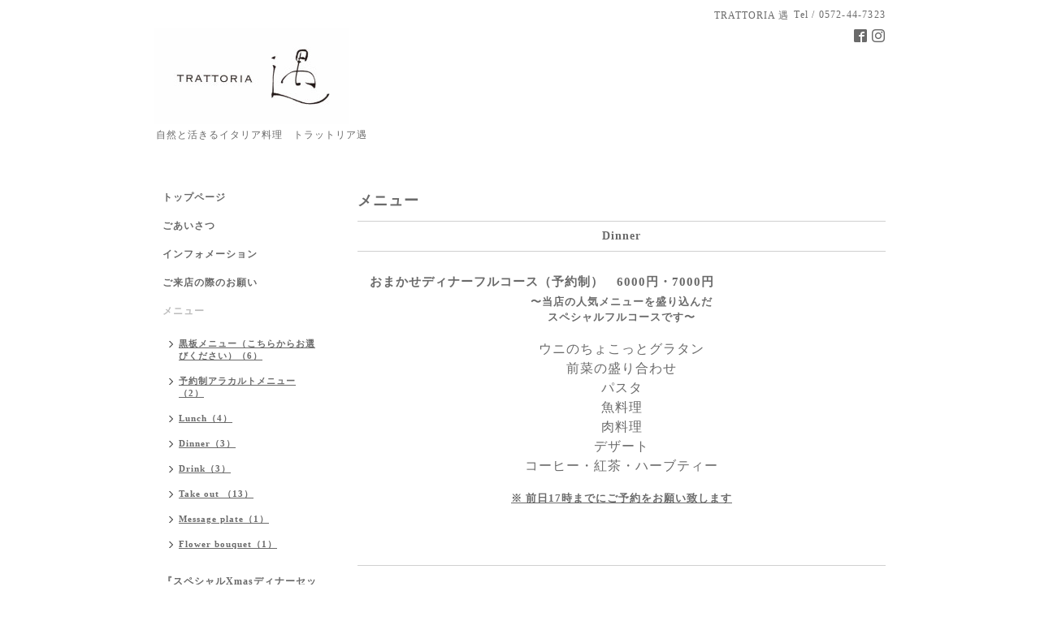

--- FILE ---
content_type: text/html; charset=utf-8
request_url: https://trattoria-gout.com/menu/515507
body_size: 2942
content:
<!DOCTYPE html PUBLIC "-//W3C//DTD XHTML 1.0 Transitional//EN" "http://www.w3.org/TR/xhtml1/DTD/xhtml1-transitional.dtd">
<html xmlns="http://www.w3.org/1999/xhtml" xml:lang="ja" lang="ja">
<head>
<!-- Simple2: ver.202001310000 -->
<meta http-equiv="content-type" content="text/html; charset=utf-8" />
<title>おまかせディナーフルコース（予約制）　6000円・7000円 - TRATTORIA 遇｜土岐市イタリアン </title>
<meta name="viewport" content="width=device-width, initial-scale=1, maximum-scale=1, user-scalable=yes" />
<meta name="keywords" content="とらっとりあ,TRATTORIA 遇,トラットリア遇,妻木,貸切,イタリアン,土岐市,ランチ,ディナー,女子会,食事,法事,パーティー,飲み放題,スパゲッティ,パスタ," />
<meta name="description" content="〜当店の人気メニューを盛り込んだスペシャルフルコースです〜ウニのちょこっとグラタン前菜の盛り合わせパスタ魚料理肉料理デザートコーヒー・紅茶・ハーブティー※ 前..." />
<meta property="og:title" content="おまかせディナーフルコース（予約制）　6000円・7000円" />
<meta property="og:image" content="https://cdn.goope.jp/55850/2309091003095ujx.jpg" />
<meta property="og:site_name" content="TRATTORIA 遇｜土岐市イタリアン " />
<meta http-equiv="content-style-type" content="text/css" />
<meta http-equiv="content-script-type" content="text/javascript" />

<link rel="alternate" type="application/rss+xml" title="TRATTORIA 遇｜土岐市イタリアン  / RSS" href="/feed.rss" />
<style type="text/css" media="all">@import "/style.css?361275-1591143659";</style>
<script type="text/javascript" src="/assets/jquery/jquery-3.4.1.min.js"></script>
<script type="text/javascript" src="/assets/jquery/jquery-migrate-3.1.0.min.js"></script>
<script type="text/javascript" src="/js/tooltip.js"></script>
<script type="text/javascript" src="/assets/responsiveslides/responsiveslides.min.js"></script>
<script type="text/javascript" src="/assets/colorbox/jquery.colorbox-1.6.4.min.js"></script>
<script src="/js/theme_simple2/init.js"></script>

    <script>
      $(document).ready(function(){
      $("#main").find(".thickbox").colorbox({rel:'thickbox',maxWidth: '98%'});
      });
    </script>

</head>

<body id="menu">
<div id="wrapper">
<div id="wrapper_inner">

<!-- ヘッダー部分ここから // -->
<div id="header">
<div id="header_inner">


    <div class="shop_title">
      <div class="shop_name shop_name_sp">TRATTORIA 遇</div>
      <div class="shop_rss shop_rss_sp"><a href="/feed.rss"><img src="/img/icon/rss2.png" /></a></div>
      <div class="shop_tel shop_tel_sp">Tel&nbsp;/&nbsp;0572-44-7323</div>
      <div class="header_social_wrap">
        

        
        <a href="https://www.facebook.com/406506596057098" target="_blank">
          <span class="icon-facebook"></span>
        </a>
        

        
        <a href="https://www.instagram.com/trattoria_gout/" target="_blank">
          <span class="icon-instagram"></span>
        </a>
        
      </div>
    </div>


  <div class="site_title">
    <h1 class="site_logo">
      <a class="shop_sitename" href="https://trattoria-gout.com"><img src='//cdn.goope.jp/55850/2309091003095ujx_m.jpg' alt='TRATTORIA 遇｜土岐市イタリアン ' /></a>
    </h1>
    <div class="site_description site_description_smartphone">自然と活きるイタリア料理　トラットリア遇</div>
  </div>


</div>
</div>
<!-- // ヘッダー部分ここまで -->


<div id="contents">
<div id="contents_inner">


  <!-- メイン部分ここから -->
  <div id="main">
  <div id="main_inner">

    


    


    


    
    <!----------------------------------------------

      ページ：メニュー

    ---------------------------------------------->
<h2 class="page_title">メニュー</h2>
    <div class="menu_area">

      
      <div class="menu_list">

      <div class="menu_category">
        <span>Dinner</span>
      </div>

      
      <div class="menu">
            <div class="menu_image">
            
            </div>
            <div class="menu_body wysiwyg">
              <div class="menu_title"><a href="/menu/515507">おまかせディナーフルコース（予約制）　6000円・7000円</a></div>
              <div class="menu_price"> </div>
              <p style="text-align: center;"><span style="font-size: 10pt;"><strong>〜当店の</strong></span><span style="font-size: 10pt;"><strong>人気メニューを盛り込んだ</strong></span></p>
<p style="text-align: center;"><span style="font-size: 10pt;"><strong>スペシャルフルコースです〜</strong></span></p>
<p style="text-align: center;">&nbsp;</p>
<p style="text-align: center;"><span style="font-size: 12pt;">ウニのちょこっとグラタン</span></p>
<p style="text-align: center;"><span style="font-size: 12pt;">前菜の盛り合わせ</span></p>
<p style="text-align: center;"><span style="font-size: 12pt;">パスタ</span></p>
<p style="text-align: center;"><span style="font-size: 12pt;">魚料理</span></p>
<p style="text-align: center;"><span style="font-size: 12pt;">肉料理</span></p>
<p style="text-align: center;"><span style="font-size: 12pt;">デザート</span></p>
<p style="text-align: center;"><span style="font-size: 12pt;">コーヒー・</span><span style="font-size: 12pt;">紅茶・ハーブティー</span></p>
<p style="text-align: center;">&nbsp;&nbsp;</p>
<p style="text-align: center;"><span style="text-decoration: underline; font-size: 10pt;"><strong><span style="font-family: -webkit-standard; text-align: start;">※ 前日17時までにご予約をお願い致します</span></strong></span></p>
<p style="text-align: center;"><span style="font-size: 12pt;"><span style="font-family: -webkit-standard; font-size: medium; text-align: start; -webkit-text-size-adjust: auto;">&nbsp;</span></span></p>
<p style="text-align: center;"><span style="font-size: 12pt;">&nbsp;</span></p>
            </div>
        <br class="clear" />
      </div>
      

      </div>
      

    </div>
    


    


    


    


    

    

    

    


    


  </div>
  </div>
  <!-- // メイン部分ここまで -->

</div>
</div>
<!-- // contents -->


<!-- ナビゲーション部分ここから // -->
<div id="navi">
<div id="navi_inner">
  <ul>
    
    <li><a href="/"  class="navi_top">トップページ</a></li>
    
    <li><a href="/staff"  class="navi_staff">ごあいさつ</a></li>
    
    <li><a href="/info"  class="navi_info">インフォメーション</a></li>
    
    <li><a href="/free/ask"  class="navi_free free_420543">ご来店の際のお願い</a></li>
    
    <li><a href="/menu"  class="navi_menu active">メニュー</a><ul class="sub_navi">
<li><a href='/menu/c1198351'>黒板メニュー（こちらからお選びください）（6）</a></li>
<li><a href='/menu/c1290101'>予約制アラカルトメニュー（2）</a></li>
<li><a href='/menu/c454049'>Lunch（4）</a></li>
<li><a href='/menu/c454050'>Dinner（3）</a></li>
<li><a href='/menu/c454051'>Drink（3）</a></li>
<li><a href='/menu/c1103766'>Take out （13）</a></li>
<li><a href='/menu/c1025467'>Message plate（1）</a></li>
<li><a href='/menu/c1025477'>Flower bouquet（1）</a></li>
</ul>
</li>
    
    <li><a href="/free/xmas"  class="navi_free free_495690">『スペシャルXmasディナーセット』</a></li>
    
    <li><a href="/calendar"  class="navi_calendar">カレンダー</a></li>
    
    <li><a href="/about"  class="navi_about">店舗情報</a></li>
    
    <li><a href="/contact"  class="navi_contact">お問い合わせ</a></li>
    
    <li><a href="/photo"  class="navi_photo">フォトギャラリー</a></li>
    
    <li><a href="/diary"  class="navi_diary">シェフのブログ</a></li>
    
    <li><a href="/free/gift-for-healing"  class="navi_free free_491350">『gift for 〜 healing』</a></li>
    
  </ul>
  <br class="clear" />
</div>
<!-- ナビゲーションパーツここから // -->

<!-- // ナビゲーションパーツここまで -->
</div>
<!-- // ナビゲーション部分ここまで -->


<!-- サイドバー部分ここから // -->
<div id="sidebar">
<div id="sidebar_inner">

  <div class="today_area today_area_smartphone">
    <div class="today_title">2026.01.20 Tuesday</div>
    
  </div>


  <div class="counter_area counter_area_smartphone">
    <div class="counter_title">カウンター</div>
    <div class="counter_today">
      Today&nbsp;:&nbsp;<span class="num">217</span>
    </div>
    <div class="counter_yesterday">
      Yesterday&nbsp;:&nbsp;<span class="num">473</span>
    </div>
    <div class="counter_total">
      Total&nbsp;:&nbsp;<span class="num">806815</span>
    </div>
  </div>


  <div class="qr_area qr_area_smartphone">
    <div class="qr_title">携帯サイト</div>
    <div class="qr_img"><img src="//r.goope.jp/qr/trattoria-gout"width="100" height="100" /></div>
  </div>

  

</div>

</div>
<!-- // サイドバー部分ここまで -->


<!-- フッター部分ここから // -->
<div id="footer">
<div id="footer_inner">

 <div class="shop_title_footer clearfix">
      <div class="shop_info_footer">
        <div class="shop_rss shop_rss_footer shop_rss"><a href="/feed.rss"><img src="/img/icon/rss2.png" /></a></div>
        <div class="shop_name shop_name_footer">TRATTORIA 遇&nbsp; </div>
      </div>
      <div class="shop_tel shop_tel_footer">0572-44-7323</div>
  </div>

  <div class="copy_powered">

  <div class="copyright copyright_smartphone">&copy;2026 <a href="https://trattoria-gout.com">TRATTORIA 遇</a>. All Rights Reserved.</div>

  <div class="powered powered_smartphone">Powered by <a href="https://goope.jp/">グーペ</a> / <a href="https://admin.goope.jp/">Admin</a></div>

  </div>

  <br class="clear" />

</div>
</div>
<!-- // フッター部分ここまで -->

</div>
</div>

</body>
</html>
